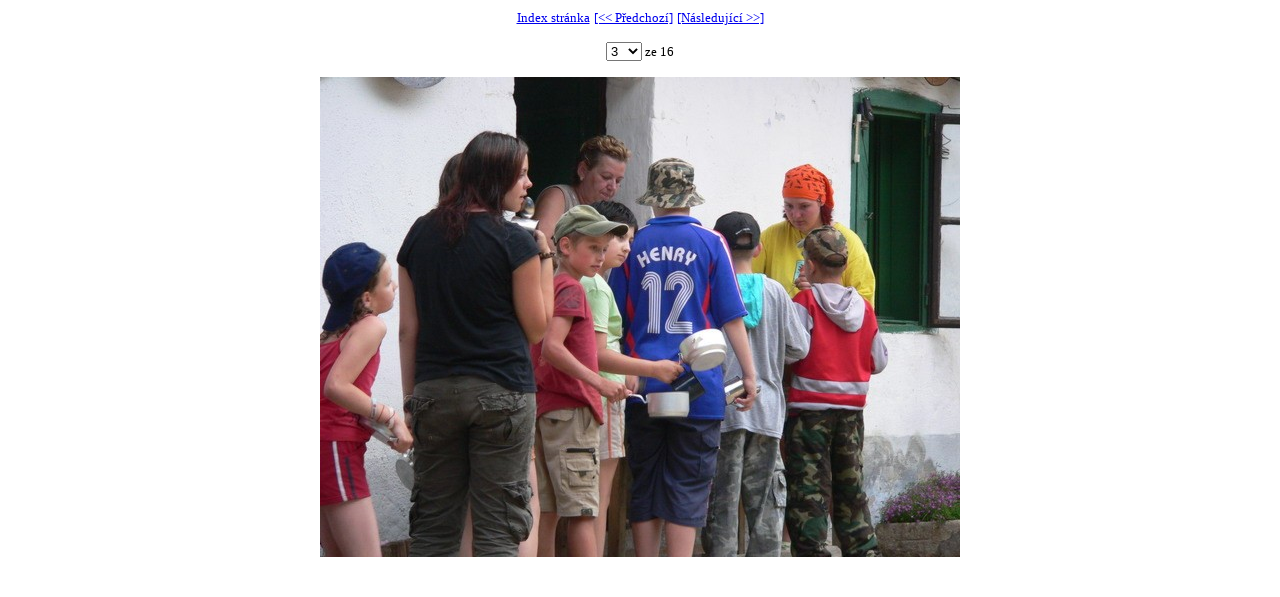

--- FILE ---
content_type: text/html; charset=Windows-1250
request_url: http://stara.mesnice.cz/fotoalbum/2008/tabor1/06/image2.htm
body_size: 1746
content:
<html>

<head>
<meta http-equiv="Content-Type" content="text/html; charset=windows-1250">
<meta name="GENERATOR" content="Arles Image Web Page Creator 3.2">
<SCRIPT LANGUAGE="JavaScript"><!--
function go(what) {
  value = what.options[what.selectedIndex].value;
  if (value == '') return;
  window.location.href = value;
}
//--></SCRIPT>
</head>

<body>

<!-- This page was generated with Arles Image Web Page Creator      -->
<!-- For more information go to: http://www.digitaldutch.com/arles/ -->

<P align="center"> <a href="index.htm"><font face="Verdana" size="2">Index stránka</font></a>   <a href="image1.htm"><font face="Verdana" size="2">[&lt&lt Předchozí]</font></a>   <a href="image3.htm"><font face="Verdana" size="2">[Následující &gt&gt]</font></a> </P>
<div align="center"><center><form name="form1"><P align="center"><select name="imagelist" onChange="go(this)">
  <option value="image0.htm">1 </option>
  <option value="image1.htm">2 </option>
  <option selected value="image2.htm">3 </option>
  <option value="image3.htm">4 </option>
  <option value="image4.htm">5 </option>
  <option value="image5.htm">6 </option>
  <option value="image6.htm">7 </option>
  <option value="image7.htm">8 </option>
  <option value="image8.htm">9 </option>
  <option value="image9.htm">10 </option>
  <option value="image10.htm">11 </option>
  <option value="image11.htm">12 </option>
  <option value="image12.htm">13 </option>
  <option value="image13.htm">14 </option>
  <option value="image14.htm">15 </option>
  <option value="image15.htm">16 </option>
</select><font face="Verdana" size="2">  ze 16</font></P></form></center></div>

<P align="center"><img src="P1120225.JPG" alt="" height="480" width="640" border="0"></P>



</body>

</html>